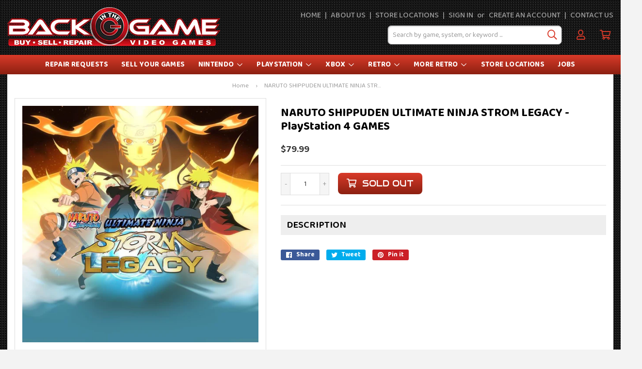

--- FILE ---
content_type: text/css
request_url: https://www.bitgvideogames.com/cdn/shop/t/3/assets/theme-ninjatemplates.scss.css?v=78553869494417219671605113191
body_size: 11517
content:
@charset "UTF-8";@import"https://fonts.googleapis.com/css?family=Audiowide:400&display=swap";@import"https://fonts.googleapis.com/css?family=Baloo+2:400,400i,500,600,700,700i&display=swap";@import"https://kit-pro.fontawesome.com/releases/latest/css/pro.min.css";@import"https://ninjashosting.com/installs/b/backinthegame/shop/theme-safe.scss";body{background:#1f1f1f url(../assets/wall-bg.png) center top repeat}body img{width:auto;height:auto;max-height:100%}body img,body nav,body table,body form,body textarea,body select,body fieldset,body input,body .input-group .input-group-field,body .header .cw *,body .footer .cw *{max-width:100%}body a,body button,body .btn,body button span,body .btn span,body .os-e.os-search-box-index,body textarea,body select,body fieldset,body .input-group .input-group-field,body input,body .flex-direction-nav *,body .flex-control-nav *,body .product-photo-container img,body .product-photo-thumbs .grid-item{transition:all .5s ease}.main-content .grid{margin-left:0}.main-content .grid .grid-item{padding-left:0}.main-content .section-header{margin-bottom:0}.main-content .custom-content,.main-content .custom__item{margin:0;padding:0}.main-content .custom-content .rte,.main-content .custom__item .rte{margin:0}.template-index .main-content hr{display:none}html,body,.header,.footer,.wrap,.row,.cw,.nav-bar{width:100%;max-width:100%;margin:0 auto;padding:0;position:relative;clear:both}.main-content,.footer .cw{overflow:hidden}.template-index .main-content.cw{overflow:visible}.cw{max-width:1440px}@media (min-width: 569px){.main-content,.tbox{min-height:500px}}@media (min-width: 1455px){.main-content{margin-top:0;margin-bottom:20px}}@media (min-width: 769px) and (max-width: 1454px){.cw{padding-left:15px;padding-right:15px}.cw.ns{padding-left:0;padding-right:0}.cw.main-content{margin-top:0;margin-bottom:15px}body{padding:0 15px}body .header-section,body .footer-section{margin:0 -15px}}@media (max-width: 768px){.cw{padding-left:10px;padding-right:10px}.cw.ns{padding-left:0;padding-right:0}.cw.main-content{margin-top:0;margin-bottom:10px}body{padding:0 10px}body .header-section,body .footer-section{margin:0 -10px}}.sa,.pbox,.tbox,body .main-content form{margin:0 auto}.sz,body .main-content p,body .main-content ul,body .main-content ol{margin:0}body .main-content ul,body .main-content ol{margin-left:20px}@media (min-width: 769px){.sa,.pbox,.tbox,.sz,body .main-content p,body .main-content ul,body .main-content ol,body .main-content form{margin-bottom:20px}.tbox,.inset{padding:20px}}@media (max-width: 768px){.sa,.pbox,.tbox,.sz,body .main-content p,body .main-content ul,body .main-content ol,body .main-content form{margin-bottom:15px}.tbox,.inset{padding:15px}}@media (max-width: 399px){.sa,.pbox,.tbox,.sz,body .main-content form{margin-bottom:10px}.tbox,.inset{padding:10px}}form:after,.tbox:after,.inset:after{content:"";width:100%;height:0;display:block;clear:both}.cw.tb-05,.rows.tb-05,.cols.tb-05{padding-top:5px;padding-bottom:5px}.cw.tb-10,.rows.tb-10,.cols.tb-10{padding-top:10px;padding-bottom:10px}.cw.tb-15,.rows.tb-15,.cols.tb-15{padding-top:15px;padding-bottom:15px}.cw.tb-20,.rows.tb-20,.cols.tb-20{padding-top:20px;padding-bottom:20px}.cw.lr-05,.rows.lr-05,.cols.lr-05{padding-left:5px;padding-right:5px}.cw.lr-10,.rows.lr-10,.cols.lr-10{padding-left:10px;padding-right:10px}.cw.lr-15,.rows.lr-15,.cols.lr-15{padding-left:15px;padding-right:15px}.cw.lr-20,.rows.lr-20,.cols.lr-20{padding-left:20px;padding-right:20px}@media (min-width: 769px){.cols.one-third{float:left;width:33.333%}.cols.two-thirds{float:left;width:66.667%}.cols.one-half{float:left;width:50%}.tbox .cols{border-left:1px solid #CAD1D8}.tbox .cols:first-child{border-left:none}}@media (max-width: 768px){.cols.one-third,.cols.two-thirds,.cols.one-half{width:100%;padding-bottom:20px}}.main-content.cw{background:#fff;border:0 none;padding:20px}@media (min-width: 769px) and (max-width: 1454px){.main-content.cw{padding:15px}}@media (max-width: 768px){.main-content.cw{padding:10px}}.tbox{background:#fff;border:0 none}.template-cart .cart-form,.template-blog .main-content .grid.grid-border,body[class*=template-customers] .main-content .grid,.shopify-challenge__container{background:#fff;border:0 none;min-height:500px;padding:20px}@media (min-width: 769px) and (max-width: 1454px){.template-cart .cart-form,body[class*=template-customers] .main-content .grid,.shopify-challenge__container{padding:15px}}@media (max-width: 768px){.template-cart .cart-form,body[class*=template-customers] .main-content .grid,.shopify-challenge__container{padding:10px}}.ha-flex{display:flex;flex-flow:row wrap}.ha-flex.ha-just{justify-content:space-between}.ha-flex.ha-even{justify-content:space-evenly}.ha-flex.ha-ca{justify-content:center}.ha-flex.ha-la{justify-content:flex-start}.ha-flex.ha-ra{justify-content:flex-end}.ha-la{text-align:left}.ha-ca{text-align:center}.ha-ra{text-align:right}.va-top{align-items:flex-start;vertical-align:top}.va-ctr{align-items:center;vertical-align:middle}.va-just{align-content:space-between;vertical-align:middle}.pbox{display:grid;gap:20px;justify-items:stretch;justify-content:stretch;text-align:center;align-items:start;max-width:100%}.pbox.bi{padding:20px}.pbox .item img{width:auto}@media (max-width: 960px){.pbox{gap:10px}.pbox.bi{padding:10px}}@media (min-width: 961px){.pbox.col1{grid-template-columns:repeat(1,1fr)}.pbox.col2{grid-template-columns:repeat(2,1fr)}.pbox.col3{grid-template-columns:repeat(3,1fr)}.pbox.col4{grid-template-columns:repeat(4,1fr)}.pbox.col6{grid-template-columns:repeat(6,1fr)}}@media (min-width: 561px) and (max-width: 960px){.pbox{grid-template-columns:repeat(2,1fr)}.pbox.col1,.pbox.col2{grid-template-columns:repeat(1,1fr)}.pbox.col6{grid-template-columns:repeat(3,1fr)}.pbox .item:last-child:nth-child(2n-1){grid-column:1/-1}.pbox .item:last-child:nth-child(2n-1) img,.pbox .item:last-child:nth-child(2n-1) .bann,.pbox .item:last-child:nth-child(2n-1) .info{max-width:50%}.pbox .item:last-child:nth-child(2n-1) .bann img{max-width:100%}}@media (max-width: 560px){.pbox{grid-template-columns:1fr}.pbox.col6{grid-template-columns:repeat(2,1fr)}}body,body .main-content{color:#333;font-size:14px;line-height:1.42857;font-family:"Baloo 2",sans-serif}body p,body a,body table,body th,body td,body ul,body ul li,body ol,body ol li,body li,body span,body nav,body h3,body h4,body h5,body label,body textarea,body select,body fieldset,body input,body .divider,body .main-content p,body .main-content a,body .main-content table,body .main-content th,body .main-content td,body .main-content ul,body .main-content ul li,body .main-content ol,body .main-content ol li,body .main-content li,body .main-content span,body .main-content nav,body .main-content h3,body .main-content h4,body .main-content h5,body .main-content label,body .main-content textarea,body .main-content select,body .main-content fieldset,body .main-content input,body .main-content .divider{color:#333;font-size:14px;line-height:1.42857;font-family:"Baloo 2",sans-serif}body h1,body .h1,body h2,body .h2,body .sidebar h3,body .sidebar h4,body button,body .btn,body input[type=submit],body .main-content h1,body .main-content .h1,body .main-content h2,body .main-content .h2,body .main-content .sidebar h3,body .main-content .sidebar h4,body .main-content button,body .main-content .btn,body .main-content input[type=submit]{font-family:Audiowide,sans-serif}body h1 span,body .h1 span,body h2 span,body .h2 span,body .sidebar h3 span,body .sidebar h4 span,body button span,body .btn span,body input[type=submit] span,body .main-content h1 span,body .main-content .h1 span,body .main-content h2 span,body .main-content .h2 span,body .main-content .sidebar h3 span,body .main-content .sidebar h4 span,body .main-content button span,body .main-content .btn span,body .main-content input[type=submit] span{font-family:inherit}body p,body a,body table,body td,body ul,body ul li,body ol,body ol li,body li,body span,body label,body textarea,body select,body fieldset,body input,body .main-content p,body .main-content a,body .main-content table,body .main-content td,body .main-content ul,body .main-content ul li,body .main-content ol,body .main-content ol li,body .main-content li,body .main-content span,body .main-content label,body .main-content textarea,body .main-content select,body .main-content fieldset,body .main-content input{font-weight:400}body h1,body h2,body .h1,body .h2,body h3,body .h3,body h4,body .h4,body h5,body .h5,body th,body .main-content h1,body .main-content h2,body .main-content .h1,body .main-content .h2,body .main-content h3,body .main-content .h3,body .main-content h4,body .main-content .h4,body .main-content h5,body .main-content .h5,body .main-content th{font-weight:700}body h1,body h2,body .h1,body .h2,body th,body .main-content h1,body .main-content h2,body .main-content .h1,body .main-content .h2,body .main-content th{color:#010101;font-weight:400}body h3,body .h3,body h4,body .h4,body h5,body .h5,body .main-content h3,body .main-content .h3,body .main-content h4,body .main-content .h4,body .main-content h5,body .main-content .h5{color:#d93a29}body a,body .main-content a{color:#010101;text-decoration:none}body a:hover,body .main-content a:hover{color:#d93a29}body .breadcrumb span,body .breadcrumb a,body .pagination-custom span,body .pagination-custom a,body .main-content .breadcrumb span,body .main-content .breadcrumb a,body .main-content .pagination-custom span,body .main-content .pagination-custom a{color:#999}body .breadcrumb .disabled span,body .pagination-custom .disabled span,body .main-content .breadcrumb .disabled span,body .main-content .pagination-custom .disabled span{color:#bbb}body .breadcrumb .active span,body .breadcrumb a:hover,body .pagination-custom .active span,body .pagination-custom a:hover,body .main-content .breadcrumb .active span,body .main-content .breadcrumb a:hover,body .main-content .pagination-custom .active span,body .main-content .pagination-custom a:hover{color:#d93a29}body .breadcrumb span,body .breadcrumb a,body .main-content .breadcrumb span,body .main-content .breadcrumb a{font-size:13px}body p li,body p li a,body p li span,body p span,body p .icon,body p strong,body p em,body p :before,body p :after,body a li,body a li a,body a li span,body a span,body a .icon,body a strong,body a em,body a :before,body a :after,body ul li,body ul li a,body ul li span,body ul span,body ul .icon,body ul strong,body ul em,body ul :before,body ul :after,body li li,body li li a,body li li span,body li span,body li .icon,body li strong,body li em,body li :before,body li :after,body th li,body th li a,body th li span,body th span,body th .icon,body th strong,body th em,body th :before,body th :after,body td li,body td li a,body td li span,body td span,body td .icon,body td strong,body td em,body td :before,body td :after,body nav li,body nav li a,body nav li span,body nav span,body nav .icon,body nav strong,body nav em,body nav :before,body nav :after,body select li,body select li a,body select li span,body select span,body select .icon,body select strong,body select em,body select :before,body select :after,body input li,body input li a,body input li span,body input span,body input .icon,body input strong,body input em,body input :before,body input :after,body button li,body button li a,body button li span,body button span,body button .icon,body button strong,body button em,body button :before,body button :after,body .btn li,body .btn li a,body .btn li span,body .btn span,body .btn .icon,body .btn strong,body .btn em,body .btn :before,body .btn :after,body .main-content p li,body .main-content p li a,body .main-content p li span,body .main-content p span,body .main-content p .icon,body .main-content p strong,body .main-content p em,body .main-content p :before,body .main-content p :after,body .main-content a li,body .main-content a li a,body .main-content a li span,body .main-content a span,body .main-content a .icon,body .main-content a strong,body .main-content a em,body .main-content a :before,body .main-content a :after,body .main-content ul li,body .main-content ul li a,body .main-content ul li span,body .main-content ul span,body .main-content ul .icon,body .main-content ul strong,body .main-content ul em,body .main-content ul :before,body .main-content ul :after,body .main-content li li,body .main-content li li a,body .main-content li li span,body .main-content li span,body .main-content li .icon,body .main-content li strong,body .main-content li em,body .main-content li :before,body .main-content li :after,body .main-content th li,body .main-content th li a,body .main-content th li span,body .main-content th span,body .main-content th .icon,body .main-content th strong,body .main-content th em,body .main-content th :before,body .main-content th :after,body .main-content td li,body .main-content td li a,body .main-content td li span,body .main-content td span,body .main-content td .icon,body .main-content td strong,body .main-content td em,body .main-content td :before,body .main-content td :after,body .main-content nav li,body .main-content nav li a,body .main-content nav li span,body .main-content nav span,body .main-content nav .icon,body .main-content nav strong,body .main-content nav em,body .main-content nav :before,body .main-content nav :after,body .main-content select li,body .main-content select li a,body .main-content select li span,body .main-content select span,body .main-content select .icon,body .main-content select strong,body .main-content select em,body .main-content select :before,body .main-content select :after,body .main-content input li,body .main-content input li a,body .main-content input li span,body .main-content input span,body .main-content input .icon,body .main-content input strong,body .main-content input em,body .main-content input :before,body .main-content input :after,body .main-content button li,body .main-content button li a,body .main-content button li span,body .main-content button span,body .main-content button .icon,body .main-content button strong,body .main-content button em,body .main-content button :before,body .main-content button :after,body .main-content .btn li,body .main-content .btn li a,body .main-content .btn li span,body .main-content .btn span,body .main-content .btn .icon,body .main-content .btn strong,body .main-content .btn em,body .main-content .btn :before,body .main-content .btn :after{color:inherit;font-size:inherit;line-height:inherit;font-weight:inherit;opacity:inherit}body p li:before,body p li:after,body p li:hover,body p li a:before,body p li a:after,body p li a:hover,body p li span:before,body p li span:after,body p li span:hover,body p span:before,body p span:after,body p span:hover,body p .icon:before,body p .icon:after,body p .icon:hover,body p strong:before,body p strong:after,body p strong:hover,body p em:before,body p em:after,body p em:hover,body p :before:before,body p :before:after,body p :before:hover,body p :after:before,body p :after:after,body p :after:hover,body a li:before,body a li:after,body a li:hover,body a li a:before,body a li a:after,body a li a:hover,body a li span:before,body a li span:after,body a li span:hover,body a span:before,body a span:after,body a span:hover,body a .icon:before,body a .icon:after,body a .icon:hover,body a strong:before,body a strong:after,body a strong:hover,body a em:before,body a em:after,body a em:hover,body a :before:before,body a :before:after,body a :before:hover,body a :after:before,body a :after:after,body a :after:hover,body ul li:before,body ul li:after,body ul li:hover,body ul li a:before,body ul li a:after,body ul li a:hover,body ul li span:before,body ul li span:after,body ul li span:hover,body ul span:before,body ul span:after,body ul span:hover,body ul .icon:before,body ul .icon:after,body ul .icon:hover,body ul strong:before,body ul strong:after,body ul strong:hover,body ul em:before,body ul em:after,body ul em:hover,body ul :before:before,body ul :before:after,body ul :before:hover,body ul :after:before,body ul :after:after,body ul :after:hover,body li li:before,body li li:after,body li li:hover,body li li a:before,body li li a:after,body li li a:hover,body li li span:before,body li li span:after,body li li span:hover,body li span:before,body li span:after,body li span:hover,body li .icon:before,body li .icon:after,body li .icon:hover,body li strong:before,body li strong:after,body li strong:hover,body li em:before,body li em:after,body li em:hover,body li :before:before,body li :before:after,body li :before:hover,body li :after:before,body li :after:after,body li :after:hover,body th li:before,body th li:after,body th li:hover,body th li a:before,body th li a:after,body th li a:hover,body th li span:before,body th li span:after,body th li span:hover,body th span:before,body th span:after,body th span:hover,body th .icon:before,body th .icon:after,body th .icon:hover,body th strong:before,body th strong:after,body th strong:hover,body th em:before,body th em:after,body th em:hover,body th :before:before,body th :before:after,body th :before:hover,body th :after:before,body th :after:after,body th :after:hover,body td li:before,body td li:after,body td li:hover,body td li a:before,body td li a:after,body td li a:hover,body td li span:before,body td li span:after,body td li span:hover,body td span:before,body td span:after,body td span:hover,body td .icon:before,body td .icon:after,body td .icon:hover,body td strong:before,body td strong:after,body td strong:hover,body td em:before,body td em:after,body td em:hover,body td :before:before,body td :before:after,body td :before:hover,body td :after:before,body td :after:after,body td :after:hover,body nav li:before,body nav li:after,body nav li:hover,body nav li a:before,body nav li a:after,body nav li a:hover,body nav li span:before,body nav li span:after,body nav li span:hover,body nav span:before,body nav span:after,body nav span:hover,body nav .icon:before,body nav .icon:after,body nav .icon:hover,body nav strong:before,body nav strong:after,body nav strong:hover,body nav em:before,body nav em:after,body nav em:hover,body nav :before:before,body nav :before:after,body nav :before:hover,body nav :after:before,body nav :after:after,body nav :after:hover,body select li:before,body select li:after,body select li:hover,body select li a:before,body select li a:after,body select li a:hover,body select li span:before,body select li span:after,body select li span:hover,body select span:before,body select span:after,body select span:hover,body select .icon:before,body select .icon:after,body select .icon:hover,body select strong:before,body select strong:after,body select strong:hover,body select em:before,body select em:after,body select em:hover,body select :before:before,body select :before:after,body select :before:hover,body select :after:before,body select :after:after,body select :after:hover,body input li:before,body input li:after,body input li:hover,body input li a:before,body input li a:after,body input li a:hover,body input li span:before,body input li span:after,body input li span:hover,body input span:before,body input span:after,body input span:hover,body input .icon:before,body input .icon:after,body input .icon:hover,body input strong:before,body input strong:after,body input strong:hover,body input em:before,body input em:after,body input em:hover,body input :before:before,body input :before:after,body input :before:hover,body input :after:before,body input :after:after,body input :after:hover,body button li:before,body button li:after,body button li:hover,body button li a:before,body button li a:after,body button li a:hover,body button li span:before,body button li span:after,body button li span:hover,body button span:before,body button span:after,body button span:hover,body button .icon:before,body button .icon:after,body button .icon:hover,body button strong:before,body button strong:after,body button strong:hover,body button em:before,body button em:after,body button em:hover,body button :before:before,body button :before:after,body button :before:hover,body button :after:before,body button :after:after,body button :after:hover,body .btn li:before,body .btn li:after,body .btn li:hover,body .btn li a:before,body .btn li a:after,body .btn li a:hover,body .btn li span:before,body .btn li span:after,body .btn li span:hover,body .btn span:before,body .btn span:after,body .btn span:hover,body .btn .icon:before,body .btn .icon:after,body .btn .icon:hover,body .btn strong:before,body .btn strong:after,body .btn strong:hover,body .btn em:before,body .btn em:after,body .btn em:hover,body .btn :before:before,body .btn :before:after,body .btn :before:hover,body .btn :after:before,body .btn :after:after,body .btn :after:hover,body .main-content p li:before,body .main-content p li:after,body .main-content p li:hover,body .main-content p li a:before,body .main-content p li a:after,body .main-content p li a:hover,body .main-content p li span:before,body .main-content p li span:after,body .main-content p li span:hover,body .main-content p span:before,body .main-content p span:after,body .main-content p span:hover,body .main-content p .icon:before,body .main-content p .icon:after,body .main-content p .icon:hover,body .main-content p strong:before,body .main-content p strong:after,body .main-content p strong:hover,body .main-content p em:before,body .main-content p em:after,body .main-content p em:hover,body .main-content p :before:before,body .main-content p :before:after,body .main-content p :before:hover,body .main-content p :after:before,body .main-content p :after:after,body .main-content p :after:hover,body .main-content a li:before,body .main-content a li:after,body .main-content a li:hover,body .main-content a li a:before,body .main-content a li a:after,body .main-content a li a:hover,body .main-content a li span:before,body .main-content a li span:after,body .main-content a li span:hover,body .main-content a span:before,body .main-content a span:after,body .main-content a span:hover,body .main-content a .icon:before,body .main-content a .icon:after,body .main-content a .icon:hover,body .main-content a strong:before,body .main-content a strong:after,body .main-content a strong:hover,body .main-content a em:before,body .main-content a em:after,body .main-content a em:hover,body .main-content a :before:before,body .main-content a :before:after,body .main-content a :before:hover,body .main-content a :after:before,body .main-content a :after:after,body .main-content a :after:hover,body .main-content ul li:before,body .main-content ul li:after,body .main-content ul li:hover,body .main-content ul li a:before,body .main-content ul li a:after,body .main-content ul li a:hover,body .main-content ul li span:before,body .main-content ul li span:after,body .main-content ul li span:hover,body .main-content ul span:before,body .main-content ul span:after,body .main-content ul span:hover,body .main-content ul .icon:before,body .main-content ul .icon:after,body .main-content ul .icon:hover,body .main-content ul strong:before,body .main-content ul strong:after,body .main-content ul strong:hover,body .main-content ul em:before,body .main-content ul em:after,body .main-content ul em:hover,body .main-content ul :before:before,body .main-content ul :before:after,body .main-content ul :before:hover,body .main-content ul :after:before,body .main-content ul :after:after,body .main-content ul :after:hover,body .main-content li li:before,body .main-content li li:after,body .main-content li li:hover,body .main-content li li a:before,body .main-content li li a:after,body .main-content li li a:hover,body .main-content li li span:before,body .main-content li li span:after,body .main-content li li span:hover,body .main-content li span:before,body .main-content li span:after,body .main-content li span:hover,body .main-content li .icon:before,body .main-content li .icon:after,body .main-content li .icon:hover,body .main-content li strong:before,body .main-content li strong:after,body .main-content li strong:hover,body .main-content li em:before,body .main-content li em:after,body .main-content li em:hover,body .main-content li :before:before,body .main-content li :before:after,body .main-content li :before:hover,body .main-content li :after:before,body .main-content li :after:after,body .main-content li :after:hover,body .main-content th li:before,body .main-content th li:after,body .main-content th li:hover,body .main-content th li a:before,body .main-content th li a:after,body .main-content th li a:hover,body .main-content th li span:before,body .main-content th li span:after,body .main-content th li span:hover,body .main-content th span:before,body .main-content th span:after,body .main-content th span:hover,body .main-content th .icon:before,body .main-content th .icon:after,body .main-content th .icon:hover,body .main-content th strong:before,body .main-content th strong:after,body .main-content th strong:hover,body .main-content th em:before,body .main-content th em:after,body .main-content th em:hover,body .main-content th :before:before,body .main-content th :before:after,body .main-content th :before:hover,body .main-content th :after:before,body .main-content th :after:after,body .main-content th :after:hover,body .main-content td li:before,body .main-content td li:after,body .main-content td li:hover,body .main-content td li a:before,body .main-content td li a:after,body .main-content td li a:hover,body .main-content td li span:before,body .main-content td li span:after,body .main-content td li span:hover,body .main-content td span:before,body .main-content td span:after,body .main-content td span:hover,body .main-content td .icon:before,body .main-content td .icon:after,body .main-content td .icon:hover,body .main-content td strong:before,body .main-content td strong:after,body .main-content td strong:hover,body .main-content td em:before,body .main-content td em:after,body .main-content td em:hover,body .main-content td :before:before,body .main-content td :before:after,body .main-content td :before:hover,body .main-content td :after:before,body .main-content td :after:after,body .main-content td :after:hover,body .main-content nav li:before,body .main-content nav li:after,body .main-content nav li:hover,body .main-content nav li a:before,body .main-content nav li a:after,body .main-content nav li a:hover,body .main-content nav li span:before,body .main-content nav li span:after,body .main-content nav li span:hover,body .main-content nav span:before,body .main-content nav span:after,body .main-content nav span:hover,body .main-content nav .icon:before,body .main-content nav .icon:after,body .main-content nav .icon:hover,body .main-content nav strong:before,body .main-content nav strong:after,body .main-content nav strong:hover,body .main-content nav em:before,body .main-content nav em:after,body .main-content nav em:hover,body .main-content nav :before:before,body .main-content nav :before:after,body .main-content nav :before:hover,body .main-content nav :after:before,body .main-content nav :after:after,body .main-content nav :after:hover,body .main-content select li:before,body .main-content select li:after,body .main-content select li:hover,body .main-content select li a:before,body .main-content select li a:after,body .main-content select li a:hover,body .main-content select li span:before,body .main-content select li span:after,body .main-content select li span:hover,body .main-content select span:before,body .main-content select span:after,body .main-content select span:hover,body .main-content select .icon:before,body .main-content select .icon:after,body .main-content select .icon:hover,body .main-content select strong:before,body .main-content select strong:after,body .main-content select strong:hover,body .main-content select em:before,body .main-content select em:after,body .main-content select em:hover,body .main-content select :before:before,body .main-content select :before:after,body .main-content select :before:hover,body .main-content select :after:before,body .main-content select :after:after,body .main-content select :after:hover,body .main-content input li:before,body .main-content input li:after,body .main-content input li:hover,body .main-content input li a:before,body .main-content input li a:after,body .main-content input li a:hover,body .main-content input li span:before,body .main-content input li span:after,body .main-content input li span:hover,body .main-content input span:before,body .main-content input span:after,body .main-content input span:hover,body .main-content input .icon:before,body .main-content input .icon:after,body .main-content input .icon:hover,body .main-content input strong:before,body .main-content input strong:after,body .main-content input strong:hover,body .main-content input em:before,body .main-content input em:after,body .main-content input em:hover,body .main-content input :before:before,body .main-content input :before:after,body .main-content input :before:hover,body .main-content input :after:before,body .main-content input :after:after,body .main-content input :after:hover,body .main-content button li:before,body .main-content button li:after,body .main-content button li:hover,body .main-content button li a:before,body .main-content button li a:after,body .main-content button li a:hover,body .main-content button li span:before,body .main-content button li span:after,body .main-content button li span:hover,body .main-content button span:before,body .main-content button span:after,body .main-content button span:hover,body .main-content button .icon:before,body .main-content button .icon:after,body .main-content button .icon:hover,body .main-content button strong:before,body .main-content button strong:after,body .main-content button strong:hover,body .main-content button em:before,body .main-content button em:after,body .main-content button em:hover,body .main-content button :before:before,body .main-content button :before:after,body .main-content button :before:hover,body .main-content button :after:before,body .main-content button :after:after,body .main-content button :after:hover,body .main-content .btn li:before,body .main-content .btn li:after,body .main-content .btn li:hover,body .main-content .btn li a:before,body .main-content .btn li a:after,body .main-content .btn li a:hover,body .main-content .btn li span:before,body .main-content .btn li span:after,body .main-content .btn li span:hover,body .main-content .btn span:before,body .main-content .btn span:after,body .main-content .btn span:hover,body .main-content .btn .icon:before,body .main-content .btn .icon:after,body .main-content .btn .icon:hover,body .main-content .btn strong:before,body .main-content .btn strong:after,body .main-content .btn strong:hover,body .main-content .btn em:before,body .main-content .btn em:after,body .main-content .btn em:hover,body .main-content .btn :before:before,body .main-content .btn :before:after,body .main-content .btn :before:hover,body .main-content .btn :after:before,body .main-content .btn :after:after,body .main-content .btn :after:hover{color:inherit;font-weight:inherit}body .os-index .os-message,body .main-content .os-index .os-message{color:#fff!important;background-color:#d93a29!important}body .main-content ul,body .main-content ol,body .main-content .main-content ul,body .main-content .main-content ol{margin-left:20px}body .main-content ul,body .main-content .main-content ul{list-style:disc outside}body .main-content li,body .main-content ul li,body .main-content ol li,body .main-content .main-content li,body .main-content .main-content ul li,body .main-content .main-content ol li{margin:0 0 8px}body .main-content li:last-child,body .main-content ul li:last-child,body .main-content ol li:last-child,body .main-content .main-content li:last-child,body .main-content .main-content ul li:last-child,body .main-content .main-content ol li:last-child{margin-bottom:0}body .main-content .flexslider ul,body .main-content .flexslider ol,body .main-content ul.product-photo-thumbs,body .main-content .pagination-custom,body .main-content .main-content .flexslider ul,body .main-content .main-content .flexslider ol,body .main-content .main-content ul.product-photo-thumbs,body .main-content .main-content .pagination-custom{list-style:none;margin:0 auto}body .main-content .flexslider ul li,body .main-content .flexslider ol li,body .main-content ul.product-photo-thumbs li,body .main-content .pagination-custom li,body .main-content .main-content .flexslider ul li,body .main-content .main-content .flexslider ol li,body .main-content .main-content ul.product-photo-thumbs li,body .main-content .main-content .pagination-custom li{margin:0}body .main-content .flexslider ul,body .main-content .flexslider ol,body .main-content ul.product-photo-thumbs,body .main-content .main-content .flexslider ul,body .main-content .main-content .flexslider ol,body .main-content .main-content ul.product-photo-thumbs{line-height:1}body .main-content .tbox p,body .main-content .tbox ul,body .main-content .tbox ol,body .main-content .tbox li,body .main-content .tbox ul li,body .main-content .tbox ol li,body .main-content .tbox h3,body .main-content .tbox h4,body .main-content .tbox h5,body .main-content .template-product .rte p,body .main-content .template-product .rte ul,body .main-content .template-product .rte ol,body .main-content .template-product .rte li,body .main-content .template-product .rte ul li,body .main-content .template-product .rte ol li,body .main-content .template-product .rte h3,body .main-content .template-product .rte h4,body .main-content .template-product .rte h5,body .main-content .main-content .tbox p,body .main-content .main-content .tbox ul,body .main-content .main-content .tbox ol,body .main-content .main-content .tbox li,body .main-content .main-content .tbox ul li,body .main-content .main-content .tbox ol li,body .main-content .main-content .tbox h3,body .main-content .main-content .tbox h4,body .main-content .main-content .tbox h5,body .main-content .main-content .template-product .rte p,body .main-content .main-content .template-product .rte ul,body .main-content .main-content .template-product .rte ol,body .main-content .main-content .template-product .rte li,body .main-content .main-content .template-product .rte ul li,body .main-content .main-content .template-product .rte ol li,body .main-content .main-content .template-product .rte h3,body .main-content .main-content .template-product .rte h4,body .main-content .main-content .template-product .rte h5{text-align:left}body .main-content .tbox h5,body .main-content .template-product .rte h5,body .main-content .main-content .tbox h5,body .main-content .main-content .template-product .rte h5{margin:0 0 8px;padding:8px 0 0}body .main-content .tbox a,body .main-content .template-product .rte a,body .main-content .main-content .tbox a,body .main-content .main-content .template-product .rte a{text-decoration:underline}body .header ul,body .header ol,body .footer ul,body .footer ol,body .main-content .header ul,body .main-content .header ol,body .main-content .footer ul,body .main-content .footer ol{list-style:none;margin:0}body .header ul li,body .header ol li,body .footer ul li,body .footer ol li,body .main-content .header ul li,body .main-content .header ol li,body .main-content .footer ul li,body .main-content .footer ol li{margin:0;padding:0}body .header .hnav,body .footer .hnav,body .main-content .header .hnav,body .main-content .footer .hnav{display:flex;flex-flow:row wrap;justify-content:inherit;text-align:inherit;align-items:center;vertical-align:middle}body .header .hnav li,body .footer .hnav li,body .main-content .header .hnav li,body .main-content .footer .hnav li{display:flex;align-items:center;vertical-align:middle}body .header .hnav.bttn li,body .footer .hnav.bttn li,body .main-content .header .hnav.bttn li,body .main-content .footer .hnav.bttn li{justify-content:center}body .header .hnav.bttn li a,body .header .hnav.bttn li a:before,body .footer .hnav.bttn li a,body .footer .hnav.bttn li a:before,body .main-content .header .hnav.bttn li a,body .main-content .header .hnav.bttn li a:before,body .main-content .footer .hnav.bttn li a,body .main-content .footer .hnav.bttn li a:before{display:flex}.section-header .h1,.template-search h1,.template-page h1,.template-cart h1,.ajaxifyCart--content h1,.template-product h2,.template-blog h1,body[class*=template-customers] h1{color:#010101;font-size:24px;line-height:30px;font-weight:400;letter-spacing:.025em;text-transform:uppercase;background:#fff url(../assets/title-decor.png) center bottom no-repeat;border:none;text-align:center;display:block;margin:0 auto 15px;padding:10px}.sidebar h2,.sidebar .h2,.sidebar h3,.sidebar .h3,.sidebar h4,.sidebar .h4{color:#010101;font-size:20px;line-height:30px;font-weight:700;letter-spacing:.025em;text-transform:uppercase;background:#eee;border:1px solid #DDD;text-align:left;display:block;margin:0 auto 15px;padding:10px}body .main-content h5{font-size:16px}@media (min-width: 769px){.template-collection .section-header{margin:0 0 15px}.template-collection .section-header h1{text-align:left;margin:0;border-right:none;background:#eee}.template-collection .section-header h1:before{display:none}.template-collection .section-header .section-header--right{background:#eee;border:0 none;border-left:none;padding:5px 7px}.template-collection .section-header .section-header--right .form-horizontal label{color:#999}}@media (max-width: 768px){.template-collection .section-header .section-header--right{background:#f5f5f5;margin:0 auto 15px;padding:5px 7px}}div[data-section-type=collection-row-section] .section-header--right{display:none!important}.template-product h1{text-align:left;background:none;border:none}.template-product h1:before,.template-product h1:after{display:none}.template-search h1{font-size:20px;line-height:30px;letter-spacing:0}.template-page .section-header,.template-page h1,.template-search .section-header,.template-search h1,.template-blog .section-header,.template-blog h1,body[class*=template-customers] .section-header,body[class*=template-customers] h1{margin-bottom:10px}.template-page .section-header h1,.template-search .section-header h1,.template-blog .section-header h1,body[class*=template-customers] .section-header h1{margin-bottom:0}@media (max-width: 899px){.section-header .h1,.template-cart h1,.template-page h1,.template-product h2,.ajaxifyCart--content h1,body[class*=template-customers] h1{font-size:22px;line-height:26px}.template-search h1{font-size:18px;line-height:26px}}@media screen and (max-width: 768px){.section-header .h1,.template-search h1,.template-cart h1 .ajaxifyCart--content h1,.template-page h1,.template-product h2,body[class*=template-customers] h1,.template-blog h1{font-size:20px;line-height:26px;letter-spacing:0;margin-bottom:15px}.template-search h1{font-size:18px}.template-page .section-header,.template-page h1,.template-search .section-header,.template-search h1,.template-blog .section-header,.template-blog h1,body[class*=template-customers] .section-header,body[class*=template-customers] h1{margin-bottom:10px}.template-page .section-header h1,.template-search .section-header h1,.template-blog .section-header h1,body[class*=template-customers] .section-header h1{margin-bottom:0}}@media (max-width: 699px){.section-header .h1:before,.template-search h1:before,.template-cart h1:before,.ajaxifyCart--content h1:before,.template-page h1:before,.template-product h2:before,body[class*=template-customers] h1:before{content:url(../assets/bullet-lev1.png);padding-right:7px}.section-header .h1:after,.template-search h1:after,.template-cart h1:after,.ajaxifyCart--content h1:after,.template-page h1:after,.template-product h2:after,body[class*=template-customers] h1:after{content:url(../assets/bullet-lev1.png);padding-left:7px}}body button,body .btn,body input[type=submit],body .main-content button,body .main-content .btn,body .main-content input[type=submit]{font-size:18px;line-height:1.3;font-weight:400;text-transform:uppercase;padding:8px 18px}body .btn--small,body .main-content .btn--small{font-size:16px;padding:6px 12px}body button,body .btn,body .btn-primary,body input[type=submit],body .btn--add-to-cart.btn--secondary-accent,body .main-content button,body .main-content .btn,body .main-content .btn-primary,body .main-content input[type=submit],body .main-content .btn--add-to-cart.btn--secondary-accent{color:#fff;background:#d93a29;background:linear-gradient(to bottom,#d93a29,#8c2011);border:1px solid #8C2011;border-width:0}body button:hover,body .btn:hover,body .btn-primary:hover,body input[type=submit]:hover,body .btn--add-to-cart.btn--secondary-accent:hover,body .main-content button:hover,body .main-content .btn:hover,body .main-content .btn-primary:hover,body .main-content input[type=submit]:hover,body .main-content .btn--add-to-cart.btn--secondary-accent:hover{color:#fff;background:#828386;background:linear-gradient(to bottom,#828386,#1f1f1f);border-color:#1f1f1f}body .btn-secondary,body input.btn-secondary,body .btn--secondary-accent,body .main-content .btn-secondary,body .main-content input.btn-secondary,body .main-content .btn--secondary-accent{color:#fff;background:#919398;background:linear-gradient(to bottom,#919398,#58595b);border:1px solid #58595B;border-width:0}body .btn-secondary:hover,body input.btn-secondary:hover,body .btn--secondary-accent:hover,body .main-content .btn-secondary:hover,body .main-content input.btn-secondary:hover,body .main-content .btn--secondary-accent:hover{color:#fff;background:#828386;background:linear-gradient(to bottom,#828386,#1f1f1f);border-color:#1f1f1f}body .btn-third,body .main-content .btn-third{color:#fff;background:#828386;background:linear-gradient(to bottom,#828386,#1f1f1f);border:1px solid #1F1F1F;border-width:0}body .btn-third:hover,body .main-content .btn-third:hover{color:#fff;background:#919398;background:linear-gradient(to bottom,#919398,#58595b);border-color:#58595b}body .social-sharing a,body .main-content .social-sharing a{color:#fff;font-size:13px;font-weight:700;height:22px;line-height:22px}body .btn .icon-cart:before,body .main-content .btn .icon-cart:before{content:"\f07a";font-family:"Font Awesome 5 Pro";font-weight:400;top:0}body .shopify-payment-button .shopify-payment-button__button--unbranded,body .main-content .shopify-payment-button .shopify-payment-button__button--unbranded{color:#fff;background:#d93a29;border:1px solid #999;border-width:0}body .shopify-payment-button .shopify-payment-button__button--unbranded:hover,body .main-content .shopify-payment-button .shopify-payment-button__button--unbranded:hover{color:#fff;background-color:#333!important;border-color:#333}body .shopify-payment-button .shopify-payment-button__more-options,body .main-content .shopify-payment-button .shopify-payment-button__more-options{color:#999;background-color:transparent;border:0 none;text-decoration:underline!important;font-size:17px;line-height:1.25;text-transform:uppercase;outline:0;padding:4px}body .shopify-payment-button .shopify-payment-button__more-options:hover,body .main-content .shopify-payment-button .shopify-payment-button__more-options:hover{color:#d93a29}body button.search-bar--submit,body #mobileNavBar button.menu-toggle,body #moreMenu button,body .main-content button.search-bar--submit,body .main-content #mobileNavBar button.menu-toggle,body .main-content #moreMenu button{border:none;border-width:0;outline:0}body .nav-bar button,body #mobileNavBar button,body .main-content .nav-bar button,body .main-content #mobileNavBar button,body .nav-bar button:hover,body #mobileNavBar button:hover,body .main-content .nav-bar button:hover,body .main-content #mobileNavBar button:hover{background:none}body .btn[disabled],body .btn.btn--secondary-accent[disabled],body .btn--secondary-accent[disabled].btn-secondary,body input.btn--secondary-accent[disabled][type=submit],body .btn--secondary-accent[disabled].header-cart-btn,body .shopify-payment-button .btn--secondary-accent[disabled].shopify-payment-button__button--unbranded,body .shopify-payment-button .btn--secondary-accent.disabled.shopify-payment-button__button--unbranded,body .btn.btn--secondary-accent.disabled,body .btn--secondary-accent.disabled.btn-secondary,body input.btn--secondary-accent.disabled[type=submit],body .btn--secondary-accent.disabled.header-cart-btn,body .main-content .btn[disabled],body .main-content .btn.btn--secondary-accent[disabled],body .main-content .btn--secondary-accent[disabled].btn-secondary,body .main-content input.btn--secondary-accent[disabled][type=submit],body .main-content .btn--secondary-accent[disabled].header-cart-btn,body .main-content .shopify-payment-button .btn--secondary-accent[disabled].shopify-payment-button__button--unbranded,body .main-content .shopify-payment-button .btn--secondary-accent.disabled.shopify-payment-button__button--unbranded,body .main-content .btn.btn--secondary-accent.disabled,body .main-content .btn--secondary-accent.disabled.btn-secondary,body .main-content input.btn--secondary-accent.disabled[type=submit],body .main-content .btn--secondary-accent.disabled.header-cart-btn{color:#fff;background-color:#666;border-color:#666}body button.shopify-payment-button__button--hidden,body .main-content button.shopify-payment-button__button--hidden{display:none!important}label,legend{color:#333;margin-bottom:6px}textarea{min-height:100px}textarea,select,fieldset,.input-group .input-group-field,input,input[type=text],input[type=file],input[type=number],input[type=email],input[type=tel],input[type=password],input[type=search],.search-bar input[type=text],.search-bar input[type=search]{color:#999;font-size:14px;line-height:1.42857;font-weight:400;font-family:"Baloo 2",sans-serif;background-color:#f5f5f5;border:1px solid #DDD;outline:none;margin:0 0 20px;padding:9px 10px}textarea::placeholder,select::placeholder,fieldset::placeholder,.input-group .input-group-field::placeholder,input::placeholder,input[type=text]::placeholder,input[type=file]::placeholder,input[type=number]::placeholder,input[type=email]::placeholder,input[type=tel]::placeholder,input[type=password]::placeholder,input[type=search]::placeholder,.search-bar input[type=text]::placeholder,.search-bar input[type=search]::placeholder{color:#999;opacity:1}textarea:active,textarea:focus,select:active,select:focus,fieldset:active,fieldset:focus,.input-group .input-group-field:active,.input-group .input-group-field:focus,input:active,input:focus,input[type=text]:active,input[type=text]:focus,input[type=file]:active,input[type=file]:focus,input[type=number]:active,input[type=number]:focus,input[type=email]:active,input[type=email]:focus,input[type=tel]:active,input[type=tel]:focus,input[type=password]:active,input[type=password]:focus,input[type=search]:active,input[type=search]:focus,.search-bar input[type=text]:active,.search-bar input[type=text]:focus,.search-bar input[type=search]:active,.search-bar input[type=search]:focus{color:#333;background-color:#fff;border-color:#999;box-shadow:inset 1px 1px 3px #ddd}.search-bar{width:100%;margin:0}.search-bar input[type=text],.search-bar input[type=search]{margin:0}input[type=checkbox]{color:#010101;border:1px solid #DDD;background-color:#f5f5f5;width:18px;height:18px;margin:0 8px 0 0;padding:0 9px;-moz-appearance:none;-webkit-appearance:none;-o-appearance:none}input[type=checkbox]:active,input[type=checkbox]:focus{color:inherit;background-color:#fff;border-color:#999;box-shadow:inset 1px 1px 3px #ddd}input[type=checkbox]:checked{color:inherit;background-color:inherit;border-color:inherit;box-shadow:inset 1px 1px 3px #ccc}input[type=checkbox]:checked:after{content:"\2714";position:absolute;top:0;left:3px}body .js-qty input[type=text],body .ajaxifyCart--qty input[type=text],body .main-content .js-qty input[type=text],body .main-content .ajaxifyCart--qty input[type=text],.ajaxifyCart--content .js-qty input[type=text],.ajaxifyCart--content .ajaxifyCart--qty input[type=text]{color:#333;background:#fff;border:1px solid #DDD;border-color:#ddd;border-width:1px;padding:5px 25px;min-height:0}body .js-qty .js--qty-adjuster.js--add,body .js-qty .js--qty-adjuster.js--minus,body .js-qty .js--qty-adjuster.ajaxifyCart--add,body .js-qty .js--qty-adjuster.ajaxifyCart--minus,body .js-qty .ajaxifyCart--qty-adjuster.js--add,body .js-qty .ajaxifyCart--qty-adjuster.js--minus,body .js-qty .ajaxifyCart--qty-adjuster.ajaxifyCart--add,body .js-qty .ajaxifyCart--qty-adjuster.ajaxifyCart--minus,body .ajaxifyCart--qty .js--qty-adjuster.js--add,body .ajaxifyCart--qty .js--qty-adjuster.js--minus,body .ajaxifyCart--qty .js--qty-adjuster.ajaxifyCart--add,body .ajaxifyCart--qty .js--qty-adjuster.ajaxifyCart--minus,body .ajaxifyCart--qty .ajaxifyCart--qty-adjuster.js--add,body .ajaxifyCart--qty .ajaxifyCart--qty-adjuster.js--minus,body .ajaxifyCart--qty .ajaxifyCart--qty-adjuster.ajaxifyCart--add,body .ajaxifyCart--qty .ajaxifyCart--qty-adjuster.ajaxifyCart--minus,body .main-content .js-qty .js--qty-adjuster.js--add,body .main-content .js-qty .js--qty-adjuster.js--minus,body .main-content .js-qty .js--qty-adjuster.ajaxifyCart--add,body .main-content .js-qty .js--qty-adjuster.ajaxifyCart--minus,body .main-content .js-qty .ajaxifyCart--qty-adjuster.js--add,body .main-content .js-qty .ajaxifyCart--qty-adjuster.js--minus,body .main-content .js-qty .ajaxifyCart--qty-adjuster.ajaxifyCart--add,body .main-content .js-qty .ajaxifyCart--qty-adjuster.ajaxifyCart--minus,body .main-content .ajaxifyCart--qty .js--qty-adjuster.js--add,body .main-content .ajaxifyCart--qty .js--qty-adjuster.js--minus,body .main-content .ajaxifyCart--qty .js--qty-adjuster.ajaxifyCart--add,body .main-content .ajaxifyCart--qty .js--qty-adjuster.ajaxifyCart--minus,body .main-content .ajaxifyCart--qty .ajaxifyCart--qty-adjuster.js--add,body .main-content .ajaxifyCart--qty .ajaxifyCart--qty-adjuster.js--minus,body .main-content .ajaxifyCart--qty .ajaxifyCart--qty-adjuster.ajaxifyCart--add,body .main-content .ajaxifyCart--qty .ajaxifyCart--qty-adjuster.ajaxifyCart--minus,.ajaxifyCart--content .js-qty .js--qty-adjuster.js--add,.ajaxifyCart--content .js-qty .js--qty-adjuster.js--minus,.ajaxifyCart--content .js-qty .js--qty-adjuster.ajaxifyCart--add,.ajaxifyCart--content .js-qty .js--qty-adjuster.ajaxifyCart--minus,.ajaxifyCart--content .js-qty .ajaxifyCart--qty-adjuster.js--add,.ajaxifyCart--content .js-qty .ajaxifyCart--qty-adjuster.js--minus,.ajaxifyCart--content .js-qty .ajaxifyCart--qty-adjuster.ajaxifyCart--add,.ajaxifyCart--content .js-qty .ajaxifyCart--qty-adjuster.ajaxifyCart--minus,.ajaxifyCart--content .ajaxifyCart--qty .js--qty-adjuster.js--add,.ajaxifyCart--content .ajaxifyCart--qty .js--qty-adjuster.js--minus,.ajaxifyCart--content .ajaxifyCart--qty .js--qty-adjuster.ajaxifyCart--add,.ajaxifyCart--content .ajaxifyCart--qty .js--qty-adjuster.ajaxifyCart--minus,.ajaxifyCart--content .ajaxifyCart--qty .ajaxifyCart--qty-adjuster.js--add,.ajaxifyCart--content .ajaxifyCart--qty .ajaxifyCart--qty-adjuster.js--minus,.ajaxifyCart--content .ajaxifyCart--qty .ajaxifyCart--qty-adjuster.ajaxifyCart--add,.ajaxifyCart--content .ajaxifyCart--qty .ajaxifyCart--qty-adjuster.ajaxifyCart--minus{color:#999;background-color:#fff;border:1px solid #DDD;border-color:#ddd;border-width:1px;padding:5px 0}body .js-qty .js--qty-adjuster.js--add:hover,body .js-qty .js--qty-adjuster.js--minus:hover,body .js-qty .js--qty-adjuster.ajaxifyCart--add:hover,body .js-qty .js--qty-adjuster.ajaxifyCart--minus:hover,body .js-qty .ajaxifyCart--qty-adjuster.js--add:hover,body .js-qty .ajaxifyCart--qty-adjuster.js--minus:hover,body .js-qty .ajaxifyCart--qty-adjuster.ajaxifyCart--add:hover,body .js-qty .ajaxifyCart--qty-adjuster.ajaxifyCart--minus:hover,body .ajaxifyCart--qty .js--qty-adjuster.js--add:hover,body .ajaxifyCart--qty .js--qty-adjuster.js--minus:hover,body .ajaxifyCart--qty .js--qty-adjuster.ajaxifyCart--add:hover,body .ajaxifyCart--qty .js--qty-adjuster.ajaxifyCart--minus:hover,body .ajaxifyCart--qty .ajaxifyCart--qty-adjuster.js--add:hover,body .ajaxifyCart--qty .ajaxifyCart--qty-adjuster.js--minus:hover,body .ajaxifyCart--qty .ajaxifyCart--qty-adjuster.ajaxifyCart--add:hover,body .ajaxifyCart--qty .ajaxifyCart--qty-adjuster.ajaxifyCart--minus:hover,body .main-content .js-qty .js--qty-adjuster.js--add:hover,body .main-content .js-qty .js--qty-adjuster.js--minus:hover,body .main-content .js-qty .js--qty-adjuster.ajaxifyCart--add:hover,body .main-content .js-qty .js--qty-adjuster.ajaxifyCart--minus:hover,body .main-content .js-qty .ajaxifyCart--qty-adjuster.js--add:hover,body .main-content .js-qty .ajaxifyCart--qty-adjuster.js--minus:hover,body .main-content .js-qty .ajaxifyCart--qty-adjuster.ajaxifyCart--add:hover,body .main-content .js-qty .ajaxifyCart--qty-adjuster.ajaxifyCart--minus:hover,body .main-content .ajaxifyCart--qty .js--qty-adjuster.js--add:hover,body .main-content .ajaxifyCart--qty .js--qty-adjuster.js--minus:hover,body .main-content .ajaxifyCart--qty .js--qty-adjuster.ajaxifyCart--add:hover,body .main-content .ajaxifyCart--qty .js--qty-adjuster.ajaxifyCart--minus:hover,body .main-content .ajaxifyCart--qty .ajaxifyCart--qty-adjuster.js--add:hover,body .main-content .ajaxifyCart--qty .ajaxifyCart--qty-adjuster.js--minus:hover,body .main-content .ajaxifyCart--qty .ajaxifyCart--qty-adjuster.ajaxifyCart--add:hover,body .main-content .ajaxifyCart--qty .ajaxifyCart--qty-adjuster.ajaxifyCart--minus:hover,.ajaxifyCart--content .js-qty .js--qty-adjuster.js--add:hover,.ajaxifyCart--content .js-qty .js--qty-adjuster.js--minus:hover,.ajaxifyCart--content .js-qty .js--qty-adjuster.ajaxifyCart--add:hover,.ajaxifyCart--content .js-qty .js--qty-adjuster.ajaxifyCart--minus:hover,.ajaxifyCart--content .js-qty .ajaxifyCart--qty-adjuster.js--add:hover,.ajaxifyCart--content .js-qty .ajaxifyCart--qty-adjuster.js--minus:hover,.ajaxifyCart--content .js-qty .ajaxifyCart--qty-adjuster.ajaxifyCart--add:hover,.ajaxifyCart--content .js-qty .ajaxifyCart--qty-adjuster.ajaxifyCart--minus:hover,.ajaxifyCart--content .ajaxifyCart--qty .js--qty-adjuster.js--add:hover,.ajaxifyCart--content .ajaxifyCart--qty .js--qty-adjuster.js--minus:hover,.ajaxifyCart--content .ajaxifyCart--qty .js--qty-adjuster.ajaxifyCart--add:hover,.ajaxifyCart--content .ajaxifyCart--qty .js--qty-adjuster.ajaxifyCart--minus:hover,.ajaxifyCart--content .ajaxifyCart--qty .ajaxifyCart--qty-adjuster.js--add:hover,.ajaxifyCart--content .ajaxifyCart--qty .ajaxifyCart--qty-adjuster.js--minus:hover,.ajaxifyCart--content .ajaxifyCart--qty .ajaxifyCart--qty-adjuster.ajaxifyCart--add:hover,.ajaxifyCart--content .ajaxifyCart--qty .ajaxifyCart--qty-adjuster.ajaxifyCart--minus:hover{color:#333;background-color:#f5f5f5}hr,.cart-row{border-color:#ddd}.template-index .section-header .h1,.template-product h2.h1,.template-page h1,.template-page h2,.template-blog h1,.template-blog h2,.template-collection .section-header,.template-collection .section-header h1,.sidebar h2,.sidebar h3,.sidebar .h2,.sidebar .h3{border-radius:0}.btn,.btn-secondary,input.btn-secondary,button,input[type=submit],.shopify-payment-button .shopify-payment-button__button--branded,.shopify-payment-button .shopify-payment-button__button--unbranded{border-radius:8px}.nav-bar button,#mobileNavBar button{border-radius:0}textarea,select,fieldset,.input-group .input-group-field,input{border-radius:8px}.js--qty-adjuster.js--add,.ajaxifyCart--add,.js--qty-adjuster.js--minus,.ajaxifyCart--minus{border-radius:0}.grid-item a.product-grid-item{border-radius:0;overflow:hidden}input[type=checkbox],.social-sharing a{border-radius:3px}.pagination-custom li:first-child span,.pagination-custom li:first-child a{border-radius:3px 0 0 3px}.pagination-custom li:last-child span,.pagination-custom li:last-child a{border-radius:0 3px 3px 0}.header .search-bar input[type=search],.header .hnav.bttn li a,.site-footer form.contact-form input[type=email],.site-footer .footer-news .input-group-btn .btn-secondary{border-radius:8px}.header,.header .head-02{background:transparent}.header .head-02 .cw{padding-top:10px;padding-bottom:10px}.header .head-02 .cw .logo{width:439px;line-height:1}.header .head-02 .cw .rows{justify-content:inherit;text-align:inherit;width:100%}@media (min-width: 1200px){.header .head-02 .cw{justify-content:space-between}.header .head-02 .cw .col1{justify-content:flex-start;text-align:left;flex:0}.header .head-02 .cw .col1 .logo{padding:5px 0}.header .head-02 .cw .col3{justify-content:flex-end;text-align:right;flex:1}}@media (max-width: 1199px){.header .head-02 .cw{justify-content:center;text-align:center}.header .head-02 .cw .cols{width:100%;justify-content:inherit;text-align:inherit}.header .head-02 .cw .col3{margin-top:10px;padding-top:10px;border-top:1px solid #444}}@media (max-width: 768px){.header .head-02 .cw .col1 .logo{width:300px}.header .head-02 .cw .col3{display:none}}.header .hnav.supp{padding:5px 0}.header .hnav.supp li,.header .hnav.supp li a{color:#999;font-size:16px;line-height:20px;font-weight:500;text-transform:uppercase}.header .hnav.supp li a:hover{color:#fff}.header .hnav.supp li span.or{text-transform:none;padding:0 8px}.header .hnav.supp li:after{color:#999;content:"|";padding:0 8px}.header .hnav.supp li:last-child:after{display:none}.header .hnav.bttn{padding:5px 0 5px 25px}.header .hnav.bttn li{padding:0 10px;position:relative}.header .hnav.bttn li:first-child{padding-left:0}.header .hnav.bttn li:last-child{padding-right:0}.header .hnav.bttn li a{color:#d93a29;font-weight:400;font-size:0;line-height:22px;text-transform:uppercase}.header .hnav.bttn li a:hover{color:#fff}.header .hnav.bttn li a:before{color:inherit;font-family:"Font Awesome 5 Pro";font-weight:400;font-size:20px;padding:5px}.header .hnav.bttn li.acct a:before{content:"\f007"}.header .hnav.bttn li.crrt a:before{content:"\f07a"}.header .srch{padding:5px 0}.header .srch .search-bar{width:360px}.search-bar input[type=search]{background-color:#fff;border:1px solid #58595B;box-shadow:inset 1px 1px 3px #bbb;height:40px;padding:10px 40px 10px 10px}.search-bar input[type=submit],.search-bar .search-bar--submit{width:40px;height:40px;line-height:40px;top:0;padding:0}.search-bar input[type=submit] .icon,.search-bar input[type=submit] .icon:before,.search-bar input[type=submit] .fallback-text,.search-bar .search-bar--submit .icon,.search-bar .search-bar--submit .icon:before,.search-bar .search-bar--submit .fallback-text{color:#d93a29;text-align:center}.search-bar input[type=submit] .icon-search:before,.search-bar .search-bar--submit .icon-search:before{content:"\f002";font-family:"Font Awesome 5 Pro";font-size:20px;font-weight:400}@media (min-width: 769px){.nav-bar{background:transparent}.nav-bar .cw{background:#d93a29;background:linear-gradient(to bottom,#d93a29,#8c2011)}.nav-bar .site-nav{margin:0 auto;text-align:center}}.nav-bar a,.nav-bar button,#mobileNavBar a,#mobileNavBar button{color:#fff;font-size:16px;line-height:20px;font-weight:700;font-family:"Baloo 2",sans-serif;letter-spacing:.025em;text-transform:uppercase;padding:10px 20px}.nav-bar a:hover,.nav-bar button:hover,#mobileNavBar a:hover,#mobileNavBar button:hover{color:#010101}.nav-bar a .icon,.nav-bar button .icon,#mobileNavBar a .icon,#mobileNavBar button .icon{display:inline-block;line-height:.9;top:2px;padding-left:1px}.nav-bar .site-nav--dropdown,#mobileNavBar .site-nav--dropdown{margin-top:0;padding:6px;width:auto;min-width:100%}.nav-bar .site-nav--dropdown,.nav-bar .site-nav--dropdown-grandchild,#mobileNavBar .site-nav--dropdown,#mobileNavBar .site-nav--dropdown-grandchild{background:#d93a29;border-color:#010101;border-width:0 1px 1px}.nav-bar .site-nav--dropdown a,.nav-bar .site-nav--dropdown-grandchild a,#mobileNavBar .site-nav--dropdown a,#mobileNavBar .site-nav--dropdown-grandchild a{color:#fff;font-size:15px;font-weight:500;text-transform:none;text-align:left;padding:4px 15px}.nav-bar .site-nav--dropdown a:hover,.nav-bar .site-nav--dropdown-grandchild a:hover,#mobileNavBar .site-nav--dropdown a:hover,#mobileNavBar .site-nav--dropdown-grandchild a:hover{color:#010101}@media (max-width: 1320px){.nav-bar a,.nav-bar button{font-size:15px;padding-left:12px;padding-right:12px}}@media (max-width: 1100px){.nav-bar a,.nav-bar button{font-size:14px;padding-left:8px;padding-right:8px;letter-spacing:0}}@media (max-width: 768px){.nav-bar{background:#d93a29;display:none}.show-nav .nav-bar{display:block;position:absolute}#mobileNavBar{background:#d93a29;background:linear-gradient(to bottom,#d93a29,#8c2011)}#mobileNavBar a,#mobileNavBar button{padding-left:0;padding-right:0}}@media (min-width: 481px) and (max-width: 768px){#mobileNavBar{height:40px}.show-nav .nav-bar{top:40px}}@media (max-width: 480px){#mobileNavBar{height:40px}.show-nav .nav-bar{top:40px}body{padding-top:40px}}@media (max-width: 768px){.nav-bar .search-bar{margin:0;padding:10px 15px}.nav-bar .search-bar .search-bar--submit{top:10px;right:15px;line-height:1}.mobile-nav li{border-width:0}.mobile-nav li a{font-size:15px;line-height:20px;font-weight:700;padding:6px 15px}.mobile-nav li.mobile-nav--has-dropdown.nav-active{background-color:#d93a29}.mobile-nav li.mobile-nav--has-dropdown.nav-active .mobile-nav--dropdown{background-color:#d93a29;border:1px solid #8C2011;border-width:0}.mobile-nav li.mobile-nav--has-dropdown.nav-active .mobile-nav--dropdown a{color:#fff;font-size:14px;font-weight:500}.mobile-nav li.mobile-nav--has-dropdown.nav-active .mobile-nav--dropdown a:hover{color:#010101;background-color:#d93a29}.nav-bar .search-bar,.mobile-nav,.mobile-nav li.customer-navlink{border:1px solid #8C2011;border-width:1px 0 0}.nav-bar .search-bar input[type=search],.mobile-nav input[type=search],.mobile-nav li.customer-navlink input[type=search]{border-color:#8c2011}.mobile-nav li.customer-navlink:last-child{border-width:0}}#heroSlider--slideshow.flexslider{margin:0 auto 20px;text-align:center}#heroSlider--slideshow.flexslider .slides .lazyload__image-wrapper{max-width:100%!important}#heroSlider--slideshow.flexslider .flex-direction-nav{height:0}#heroSlider--slideshow.flexslider .flex-control-nav{bottom:12px}#heroSlider--slideshow.flexslider .flex-control-nav li{line-height:12px;background:#fff3;padding:10px 5px}#heroSlider--slideshow.flexslider .flex-control-nav li:first-child{padding-left:10px}#heroSlider--slideshow.flexslider .flex-control-nav li:last-child{padding-right:10px}#heroSlider--slideshow.flexslider .flex-control-nav li a{background-color:#f2f4f6;border-color:#cad1d8}#heroSlider--slideshow.flexslider .flex-control-nav li a:hover{background-color:#aacaeb;border-color:#2d5b8b}#heroSlider--slideshow.flexslider .flex-control-nav li a.flex-active{background-color:#cad1d8;border-color:#fff}@media (max-width: 768px){#heroSlider--slideshow.flexslider{margin-bottom:15px}}.prom-ctas .item{margin:0 auto;text-align:center}.prom-ctas .item img{display:block;margin:0 auto}.prom-ctas .item p{color:#333;font-size:16px;line-height:20px;text-align:center;max-width:400px;margin:0 auto;padding:20px 10px}.prom-ctas .item .bar{padding:10px;border:1px solid #DDD;border-width:1px 0}.prom-ctas .item .btn:before{font-family:"Font Awesome 5 Pro";font-size:18px;font-weight:400;padding-right:10px}.prom-ctas .item .btn.cta-buy:before{content:"\f291"}.prom-ctas .item .btn.cta-sell:before{content:"\f81d"}.prom-ctas .item .btn.cta-repair:before{content:"\f7d9"}.template-collection .prom-ctas,.template-product .prom-ctas{margin-bottom:0;padding-top:20px}.main-content .grid-uniform{display:flex;flex-flow:row wrap;justify-content:center;margin:0}.main-content .grid-uniform:after{display:none}.main-content .grid-uniform .grid-item{margin:0 0 20px;padding-left:15px;padding-right:15px;float:none}.main-content .grid-uniform .grid-item .product-grid-item,.main-content .grid-uniform .grid-item .product-grid-image{margin-bottom:0;text-align:center}.main-content .grid-uniform .grid-item .product-grid-image--centered{position:relative}.main-content .grid-uniform .grid-item p{margin:15px;padding:0;text-align:center}.main-content .grid-uniform .grid-item .product-item--price{margin:0 15px 15px;padding:0;text-align:center}@media (max-width: 800px){.main-content .grid-uniform .grid-item{margin-bottom:15px}}@media (min-width: 481px) and (max-width: 768px){.main-content .grid-uniform .grid-item .product-item--price .h1{float:none!important}}@media (min-width: 1171px){.main-content .grid-uniform .grid-item{width:20%}}@media (min-width: 801px) and (max-width: 1170px){.main-content .grid-uniform .grid-item{width:25%}}@media (min-width: 681px) and (max-width: 800px){.main-content .grid-uniform .grid-item{width:33.33%}}@media (min-width: 351px) and (max-width: 680px){.main-content .grid-uniform .grid-item{width:50%}}@media (max-width: 350px){.main-content .grid-uniform .grid-item{width:100%}}.main-content .grid-uniform .grid-item .product-grid-image .product-grid-image--centered{background:#fff;position:relative}.main-content .grid-uniform .grid-item p{color:#58595b;font-size:16px;line-height:20px;font-weight:400}.main-content .grid-uniform .grid-item:hover p{color:#d93a29}.main-content .grid-uniform .grid-item .product-item--price .h1,.main-content .grid-uniform .grid-item .product-item--price .h1 small,.main-content .grid-uniform .grid-item .product-item--price .h1 span{color:#58595b;font-size:18px;line-height:22px;font-weight:400;font-family:"Baloo 2",sans-serif}.main-content .grid-uniform .grid-item .sale-tag{color:#d93a29;border-color:#d93a29;margin:5px auto 0}.main-content .grid-uniform .grid-item .badge--sold-out .badge-label{color:#fff;background-color:#999;padding:5px 10px}.main-content .grid-uniform .grid-item p{height:60px;overflow:hidden}@media (max-width: 699px){.main-content .grid-uniform .grid-item p{height:80px}}.main-content .grid-uniform .grid-item .product-grid-image{background-color:#fff;border:1px solid #DDD;border-width:0 0 2px;padding:15px;margin:0 auto}.main-content .grid-uniform .grid-item .product-grid-body{background:#fff url(../assets/card-bg.jpg) 0 0 repeat-x;border-top:2px solid #FFF;padding:15px}.main-content .grid-uniform .grid-item p{margin:0 0 10px}.main-content .grid-uniform .grid-item .product-item--price{margin:0}.template-collection .grid.grid-border .grid-item.large--four-fifths{padding-top:0}@media (min-width: 1000px){.template-collection .grid-border--left{border-color:#ddd;border-width:0}.template-collection .sidebar.grid-item.large--one-fifth{width:25.4%;max-width:355px;padding-left:0;padding-right:20px;padding-top:0}.template-collection .grid-item.large--four-fifths{width:74.6%;max-width:1045px}.template-collection hr.hr--offset-left{margin-left:0}}@media (max-width: 999px){.template-collection .sidebar.grid-item{display:none}.template-collection .grid-item.large--four-fifths{width:100%;max-width:100%;padding-left:0}.template-collection hr.hr--offset-left{margin-left:0}}.sidebar h2,.sidebar h2.h3{margin-bottom:0}.sidebar ul{background:#fff;border:1px solid #DDD;margin:0 auto 20px;padding:8px 0;max-height:500px;overflow:auto}.sidebar ul li{margin:0;padding:0}.sidebar ul li a{color:#333;font-weight:400;font-size:15px;line-height:20px;margin:0;padding:8px 15px;display:block}.sidebar ul li a:hover{color:#d93a29}.sidebar ul li a:before{content:url(../assets/bullet-lev1.png);width:10px;height:10px;padding:6px 6px 0 0}.sidebar ul li a:hover:before{content:url(../assets/bullet-lev1h.png)}.sidebar #side-prom img,.sidebar img.prom{width:auto;max-width:100%;height:auto;border:0 none;margin:0 auto 20px;display:block}.template-collection .grid .grid-item{padding-top:0;padding-left:0}.template-collection #CollectionSection .grid .grid-item .grid-uniform{margin-left:0;margin-right:0}@media (min-width: 769px){.template-collection .grid-border--left{border-left:none}}body .main-content .breadcrumb{height:auto;margin:0;border-bottom:none;text-align:center}body .main-content .breadcrumb span,body .main-content .breadcrumb a,body .main-content .breadcrumb .divider{padding:0 4px 10px 0}.template-collection .section-header h1{color:#d93a29}.template-collection .section-header .rte.rte--header{padding:15px}.template-collection .section-header .form-horizontal select,.template-collection .section-header .collection-view{background-color:#fff}.template-collection .section-header .collection-view{display:none}body .main-content .pagination-border-top{border-top:none}body .main-content .pagination-custom{display:flex;flex-flow:row wrap;justify-content:center;align-items:center;padding:15px 0;border-top:1px solid #DDD}body .main-content .pagination-custom li span,body .main-content .pagination-custom li a{padding:5px 10px;border-color:#ddd}body .main-content .pagination-custom li.active span,body .main-content .pagination-custom li a:hover{background:#f5f5f5}@media (min-width: 801px){.list-collections-template .grid-item{width:25%}}@media (min-width: 681px) and (max-width: 800px){.list-collections-template .grid-item{width:33.33%}}@media (min-width: 351px) and (max-width: 680px){.list-collections-template .grid-item{width:50%}}@media (max-width: 350px){.list-collections-template .grid-item{width:100%}}.main-content .list-collections-template .grid-item{padding:0 20px 20px}.main-content .list-collections-template .grid-item .featured-box{margin:0 auto;border:none;background:#fff;padding:10px;max-width:335px}.main-content .list-collections-template .grid-item .featured-box:after{background-color:transparent}.main-content .list-collections-template .grid-item .featured-box .featured-box--image{padding:0}.main-content .list-collections-template .grid-item .featured-box .featured-box--title{color:#010101;font-size:18px;line-height:25px;font-weight:400;font-family:Audiowide,sans-serif;letter-spacing:.03em;text-transform:uppercase;margin:10px auto 0;padding:8px 12px 12px;background:#f5f5f5;border:1px solid #DDD;border-radius:8px}@media (max-width: 1200px){.list-collections-template .grid-item{padding:0 10px 20px}}@media (max-width: 800px){.list-collections-template .grid-item{padding:0 10px 15px}}.template-product .grid .grid-item{padding-left:0}@media (min-width: 769px){.template-product .grid .grid-item.large--two-fifths{width:45%;padding-left:0;padding-right:30px}.template-product .grid .grid-item.large--two-fifths .grid-item.large--eleven-twelfths{width:100%}.template-product .grid .grid-item.large--three-fifths{width:55%;padding-left:0;padding-right:0}}@media (max-width: 768px){.template-product .grid{margin:0 auto}.template-product .grid .grid-item{margin:0 auto;padding:0}}.template-product .product-photo-container{background:#fff;border:1px solid #DDD;margin-bottom:20px;padding:15px}.template-product .product-photo-container .lazyload__image-wrapper img{margin:auto;left:0;right:0;top:0;bottom:0}.template-product .product-photo-thumbs.grid-uniform{margin-left:0;justify-content:center}.template-product .product-photo-thumbs.grid-uniform .grid-item{background:#fff;border:1px solid #DDD;margin:0 3px 20px;padding:5px}.template-product .product-photo-thumbs.grid-uniform .grid-item:hover{border-color:#d93a29}.template-product .product-photo-thumbs.grid-uniform .grid-item a{position:relative;width:100%;height:0;padding-top:100%}.template-product .product-photo-thumbs.grid-uniform .grid-item img{position:absolute;margin:auto;left:0;right:0;top:0;bottom:0;max-height:100%}@media (max-width: 768px){.template-product .product-photo-container{max-width:400px;margin:0 auto 15px;padding:5px}.template-product .product-photo-thumbs.grid-uniform{max-width:400px;margin:0 auto}.template-product .product-photo-thumbs.grid-uniform .grid-item{max-width:30%}}.template-product .product-photo-thumbs.grid-uniform{justify-content:flex-start;height:130px;padding:10px 0;overflow-x:auto}.template-product .product-photo-thumbs.grid-uniform .grid-item{margin:0 2% 2% 0}@media (min-width: 900px){.main-content .product-photo-thumbs.grid-uniform .grid-item{width:23%}}@media (min-width: 700px) and (max-width: 899px){.main-content .product-photo-thumbs.grid-uniform .grid-item{width:31%}}@media (min-width: 360px) and (max-width: 699px){.main-content .product-photo-thumbs.grid-uniform .grid-item{width:47%}}@media (max-width: 359px){.main-content .product-photo-thumbs.grid-uniform .grid-item{width:47%}}.template-product .grid-item.large--three-fifths{background:#fff;margin:0 0 20px;padding:15px}.template-product .grid-item h1.h2{color:#010101;font:700 24px/1.2 "Baloo 2",sans-serif;margin:2px 0 20px;padding:0}.template-product .grid-item p.product-meta[itemprop=brand]{color:#999;margin:0 0 20px}.template-product .grid-item .inline-list{margin-bottom:20px;margin-left:0}.template-product .grid-item .inline-list span.h1{padding:0}.template-product .grid-item .inline-list span.h1 span,.template-product .grid-item .inline-list #product-price span{color:#333;font:600 20px/1.25 "Baloo 2",sans-serif;letter-spacing:0}.template-product .grid-item .inline-list #product-price span s{color:#999;font-size:16px}.template-product .grid-item .inline-list .sale-tag{color:#d93a29;border-color:#d93a29}.template-product .grid-item .product__policies.rte{margin-bottom:15px}.template-product .grid-item hr.product-template-hr,.template-product .grid-item hr.hr--small,.template-product .grid-item .addToCartForm+hr{display:none}.template-product .grid-item #addToCartForm-product-template{padding:15px 0 20px;margin-bottom:20px;border:1px solid #DDD;border-width:1px 0}.template-product .grid-item #addToCartForm-product-template label{color:#999;font-size:15px;margin-bottom:6px}.template-product .grid-item #addToCartForm-product-template .js-qty input[type=text]{background-color:#fff}.template-product .grid-item #addToCartForm-product-template .js--qty-adjuster{color:#999;background-color:#f5f5f5;border:1px solid #DDD}.template-product .grid-item #addToCartForm-product-template .js--qty-adjuster:hover{color:#333}.template-product .grid-item .product-description.rte:before{content:"DESCRIPTION";color:#010101;font:600 20px/25px "Baloo 2",sans-serif;display:block;margin:0 auto 15px;padding:8px 12px;background:#eee;text-align:left}.template-product .grid-item .social-sharing{padding-top:15px}.template-product .grid-item .spr-badge{text-align:center;margin:0 auto;padding-bottom:15px}.template-product .product-template-section .grid+hr{display:none}@media (max-width: 768px){.template-product .grid h1.h2{font-size:22px}}.template-product .js-qty input[type=text],.template-product .js-qty .js--qty-adjuster{line-height:34px}@media screen and (min-width: 769px){.template-product #addToCartForm-product-template label.quantity-selector{display:none}.template-product #addToCartForm-product-template .js-qty,.template-product #addToCartForm-product-template .payment-buttons,.template-product #addToCartForm-product-template .btn.btn--add-to-cart,.template-product #addToCartForm-product-template .shopify-payment-button,.template-product #addToCartForm-product-template div[data-testid=upstream-button],.template-product #addToCartForm-product-template .shopify-payment-button__more-options{display:inline-block;vertical-align:top}.template-product #addToCartForm-product-template .js-qty{margin-bottom:0}.template-product #addToCartForm-product-template .js-qty,.template-product #addToCartForm-product-template .btn.btn--add-to-cart,.template-product #addToCartForm-product-template div[data-testid=upstream-button]{margin-right:15px}.template-product #addToCartForm-product-template div[data-testid=upstream-button],.template-product #addToCartForm-product-template .shopify-payment-button__more-options{margin-top:0;max-width:47%}}@media screen and (max-width: 1069px){.template-product #addToCartForm-product-template .js-qty{display:block;margin-bottom:15px;margin-right:0}}@media screen and (max-width: 899px){.template-product #addToCartForm-product-template .btn.btn--add-to-cart,.template-product #addToCartForm-product-template div[data-testid=upstream-button]{display:block;margin-bottom:15px;margin-right:0}.template-product #addToCartForm-product-template .shopify-payment-button__more-options{display:block}.template-product #addToCartForm-product-template div[data-testid=upstream-button],.template-product #addToCartForm-product-template .shopify-payment-button__more-options,.template-product #addToCartForm-product-template .shopify-payment-button__button{margin-top:0;max-width:47%}}.template-search .tbox.sbar{background:#eee;min-height:0;margin-bottom:10px}.template-search .tbox.sbar .search-bar{margin:0 auto}.template-search .tbox.sbar .search-bar input[type=search]{border-color:#ccc}.template-search hr.hr--clear.sa{border-top-color:#ddd;margin-bottom:10px}.template-search .grid .grid-item .grid-uniform{margin-left:-11px;margin-right:-11px}.os-index .os-indices li a.os-e,.os-index .os-indices li a.os-e span{color:#999!important}.os-index .os-indices li.os-active a{color:#999!important;background-color:#ddd!important}.os-index .os-indices li.os-active a span{color:#999!important}.os-e .os-details,.os-e .os-details a.os-e.os-name,.os-e .os-details a.os-e.os-name span{color:#333!important;font-size:16px!important;line-height:20px!important;min-height:80px;font-weight:400!important;text-align:center;text-decoration:none!important;margin:20px auto!important;padding:0}.os-e .os-details:hover,.os-e .os-details:hover a.os-e.os-name,.os-e .os-details:hover a.os-e.os-name span{color:#d93a29!important;text-decoration:none!important}.os-index .os-hit-products .os-e.os-price{color:#010101!important;font-size:18px!important;line-height:22px!important;font-weight:700!important}.os-index .os-pagination>li.os-e.os-page a span.os-e{color:#999!important}.os-index .os-pagination>li.os-e.os-page a:hover span.os-e{color:#333!important}.os-index .os-pagination>li.os-e.os-page.os-active a span.os-e{color:#333!important}.os-index .os-pagination>li.os-e.os-page.os-active a{background-color:#f5f5f5!important}.os-index .os-pagination>li.os-e.os-page a,.os-index .os-pagination>li.os-e.os-page.os-active a{border-color:#ddd!important}.ajaxifyCart--content{background-color:#fff}.ajaxifyCart--content h1{margin-bottom:0}.ajaxifyCart--content .cart-row{margin-top:20px;padding-top:20px}.ajaxifyCart--content .cart-row .grid{margin-left:0}.ajaxifyCart--content .cart-row .grid .grid-item.two-thirds{padding:0 12px}.ajaxifyCart--content .cart-row .grid .grid-item.two-thirds a{color:#333;font-size:14px;line-height:18px}.ajaxifyCart--content .cart-row .grid .grid-item.two-thirds a:hover{color:#d93a29}.ajaxifyCart--content .cart-row .grid .order-discount--cart-price{color:#333;font-size:14px;line-height:31px;font-weight:400;font-family:"Baloo 2",sans-serif}.ajaxifyCart--content .cart-row .grid .icon-fallback-text.btn-secondary.remove{background:#999;margin-top:6px}.ajaxifyCart--content .cart-row .grid .icon-fallback-text.btn-secondary.remove:hover{background:#010101}.ajaxifyCart--content .cart-row .grid .icon-fallback-text.btn-secondary.remove .icon.icon-x{color:#fff;font-size:9px;line-height:19px;height:19px}.ajaxifyCart--content .cart-row .grid .fallback-text{color:#999}.ajaxifyCart--content .cart-row .grid .cart-subtotal{color:#333;font-size:15px;line-height:22px}.ajaxifyCart--content .cart-row .grid .cart-subtotal .h1.cart-subtotal--price small,.ajaxifyCart--content .cart-row .grid .cart-subtotal .h1.cart-subtotal--price span{color:#010101;font-size:17px;line-height:inherit;font-weight:700;font-family:"Baloo 2",sans-serif}.ajaxifyCart--content .cart-row .grid .cart__policies,.ajaxifyCart--content .cart-row .grid .cart__policies em{color:#999}.ajaxifyCart--content .cart-row .grid .btn[type=submit],.ajaxifyCart--content .cart-row .grid button[type=submit],.ajaxifyCart--content .cart-row .grid input[type=submit]{margin-bottom:0}button.ajaxifyCart--close{width:26px;height:26px;line-height:26px;padding:0;top:20px;right:20px;background-color:#f5f5f5}button.ajaxifyCart--close:hover{background-color:#fff}@media (min-width: 769px){.ajaxifyCart--content{padding:20px!important}.ajaxifyCart--content .cart-row .grid .grid-item.large--one-half{width:65%}.ajaxifyCart--content .cart-row .grid .grid-item.large--one-half .one-third.large--one-quarter{width:20%}.ajaxifyCart--content .cart-row .grid .grid-item.large--one-half .two-thirds.large--three-quarters{width:80%}.ajaxifyCart--content .cart-row .grid .grid-item.large--one-half.cart-pricing{width:35%}}.template-cart .cart-row{padding-left:20px;padding-right:20px}.template-cart .cart-row .grid-item.large--one-quarter{float:left;display:block}.template-cart .cart-row .grid-item .cart-image,.template-cart .cart-row .grid-item .cart-image img{width:auto;margin:0 auto;max-width:100px;height:auto;max-height:100px}.template-cart .cart-row a,.template-cart .cart-row .cart-subtotal{color:#333;font-size:15px}.template-cart .cart-row a:hover{color:#d93a29}.template-cart .cart-row small{color:#999;font-size:14px}.template-cart .cart-row .cart-original-price.order-discount--cart-price,.template-cart .cart-row .cart-subtotal span small{color:#010101;font-size:15px;font-weight:700;font-family:"Baloo 2",sans-serif}.template-cart .cart-row .btn-secondary.icon-fallback-text{background-color:#ddd}.template-cart .cart-row .icon.icon-x{color:#999}.template-page .main-content .tbox{margin-bottom:0}.template-page .main-content .tbox .inset.info-box{background:#eee;border:1px solid #DDD;margin:30px auto;padding:20px;max-width:642px}.template-page .main-content .tbox .inset.info-box h5{text-align:center;margin:0 0 15px;padding:0}.template-page .main-content .tbox .inset.info-box p{margin-bottom:5px}.template-page .main-content .tbox .inset.info-box p.call{margin-bottom:20px}.template-page .main-content .tbox .inset.info-box iframe{border:2px solid #FFF;margin:0;max-width:100%}.template-page .main-content .tbox p.addr,.template-page .main-content .tbox p.mail,.template-page .main-content .tbox p.call,.template-page .main-content .tbox p.map,.template-page .main-content .tbox p.site{padding-left:28px;text-indent:-28px}.template-page .main-content .tbox p.addr span,.template-page .main-content .tbox p.mail span,.template-page .main-content .tbox p.call span,.template-page .main-content .tbox p.map span,.template-page .main-content .tbox p.site span{font-weight:700;display:inline-block;padding-left:26px;text-align:left}.template-page .main-content .tbox p.addr a,.template-page .main-content .tbox p.mail a,.template-page .main-content .tbox p.call a,.template-page .main-content .tbox p.map a,.template-page .main-content .tbox p.site a{text-decoration:none}.template-page .main-content .tbox p.addr:before,.template-page .main-content .tbox p.mail:before,.template-page .main-content .tbox p.call:before,.template-page .main-content .tbox p.map:before,.template-page .main-content .tbox p.site:before{color:#d93a29;font-size:15px;line-height:1;font-family:"Font Awesome 5 Pro";font-weight:900;padding-right:8px;display:inline-block;padding-left:22px;width:18px;text-align:center}.template-page .main-content .tbox p.mail span,.template-page .main-content .tbox p.call span,.template-page .main-content .tbox p.map span,.template-page .main-content .tbox p.site span{width:65px}.template-page .main-content .tbox p.addr:before{content:"\f54f"}.template-page .main-content .tbox p.mail:before{content:"\f199"}.template-page .main-content .tbox p.call:before{content:"\f098"}.template-page .main-content .tbox p.map:before{content:"\f3c5"}.template-page .main-content .tbox p.site:before{content:"\f0ac"}.template-page .main-content .tbox .contact-form{background:#eee;border:1px solid #DDD;margin:20px auto;padding:20px;max-width:642px}#our-brands.template-page ul.vendor-list{margin:25px auto}#our-brands.template-page ul.vendor-list li{margin:0;padding:0}#our-brands.template-page ul.vendor-list li a.featured-card{padding-top:0!important;padding-bottom:0!important}#our-brands.template-page ul.vendor-list li a.featured-card p.h1.featured-card__title{color:#010101;font:400 16px/22px "Baloo 2",sans-serif;margin:0;padding:5px 0}#our-brands.template-page ul.vendor-list li a.featured-card:hover p.h1.featured-card__title{color:#d93a29}#our-brands.template-page ul.vendor-list li a.featured-card p.featured-card__action{display:none}@media (min-width: 1200px){#our-brands.template-page ul.vendor-list{column-count:3;column-gap:40px;width:85%}}@media (min-width: 600px) and (max-width: 1199px){#our-brands.template-page ul.vendor-list{column-count:2;column-gap:25px;width:85%}}@media (max-width: 769px){#our-brands.template-page ul.vendor-list{width:90%}#our-brands.template-page ul.vendor-list li a.featured-card p.h1.featured-card__title{font-size:15px}}.template-blog .breadcrumb+.grid-border{margin-top:0}.template-blog .breadcrumb+.grid-border>.grid-item{padding-top:0}.template-blog .breadcrumb+.grid-border .grid-item.large--ten-twelfths{width:100%}.template-blog h2{font-size:18px;line-height:24px;letter-spacing:0;background-color:#f5f5f5;padding:7px 15px}.template-blog h2 a{color:#010101;font-weight:700;font-size:inherit;line-height:inherit}.template-blog h2 a:hover{color:#d93a29}.template-blog .sidebar h3,.template-blog .sidebar h4{margin-top:0;font-size:20px}.template-blog .lazyload__image-wrapper{margin-bottom:20px}@media (min-width: 1000px){.template-blog .grid-item.large--ten-twelfths{padding-right:20px}.template-blog .sidebar.grid-item{padding-left:20px;border-left:1px solid #DDD}}.footer{background:none;border-top:0 none;margin:0 auto;padding:0}.footer .row{width:100%;max-width:100%;text-align:center}.footer .row .cw{padding-top:10px;padding-bottom:10px}.footer .news.row{background:#d93a29;background:linear-gradient(to bottom,#d93a29,#8c2011)}.footer .news.row h3{color:#fff;font:400 24px/40px Audiowide,sans-serif;text-transform:uppercase;letter-spacing:.025em;margin:0;padding:0}.footer .news.row p{color:#fff;font-size:16px;line-height:20px;text-align:left;width:380px;max-width:100%;margin:0;padding:0 35px}.footer .news.row .contact-form{margin:0}.footer .news.row .contact-form input#Email{color:#999;font-size:14px;line-height:20px;font-weight:400;font-family:"Baloo 2",sans-serif;background:#fff;border:none;width:260px;height:40px;margin:0;padding:10px;border-radius:8px}.footer .news.row .contact-form input#Email::placeholder{color:#999}.footer .news.row .contact-form input#Email:hover,.footer .news.row .contact-form input#Email:focus{background-color:#fff}.footer .news.row .contact-form button{font-size:16px;height:40px;font-weight:400;letter-spacing:.025em;font-family:Audiowide,sans-serif;margin-left:10px;border-radius:8px;transition:all .5s ease}@media (max-width: 1059px){.footer .news.row .cw{flex-flow:column wrap;padding-bottom:15px}.footer .news.row h3{font-size:22px;padding:0}.footer .news.row p{font-size:15px;text-align:center;padding:2px 0 10px}.footer .news.row .contact-form button{font-size:16px}}@media (max-width: 800px){.footer .news.row h3{font-size:20px;letter-spacing:0}}@media (max-width: 519px){.footer .news.row .contact-form input#Email,.footer .news.row .contact-form .input-group-btn{display:block;width:300px;max-width:100%}.footer .news.row .contact-form button{width:100%;margin-top:10px;margin-left:0}}.footer .icons.row{background:transparent}.footer .icons.row .cw{padding-top:5px;padding-bottom:5px}.footer .icons.row img,.footer .icons.row .pymt span,.footer .icons.row .soci a{margin:5px 3px}.footer .icons.row img{max-width:100%}@media (min-width: 520px){.footer .icons.row .pymt,.footer .icons.row .soci{padding:0 15px}}@media (max-width: 519px){.footer .icons.row .soci{order:0;padding:0 0 5px;width:100%}.footer .icons.row .pymt{order:1;padding:0;width:100%}.footer .icons.row img{order:2}}.footer .pymt{display:flex;flex-flow:inherit;justify-content:inherit;align-items:inherit}.footer .pymt span{width:54px;height:34px;text-align:center;line-height:1;vertical-align:middle;background:#fff;background:linear-gradient(to bottom,#d5d5d5,#fff,#d5d5d5);border-radius:5px}.footer .pymt span:before{content:"";display:inline-block;width:100%;height:100%;background-position:center center;background-repeat:no-repeat}.footer .pymt span.visa:before{background-image:url(../assets/icon-pymt-visa.png)}.footer .pymt span.mast:before{background-image:url(../assets/icon-pymt-mast.png)}.footer .pymt span.amex:before{background-image:url(../assets/icon-pymt-amex.png)}.footer .pymt span.disc:before{background-image:url(../assets/icon-pymt-disc.png)}.footer .pymt span.ppal:before{background-image:url(../assets/icon-pymt-ppal.png)}.footer .pymt span.amaz:before{background-image:url(../assets/icon-pymt-amaz.png)}.footer .pymt span.appl:before{background-image:url(../assets/icon-pymt-appl.png)}.footer .pymt span.goog:before{background-image:url(../assets/icon-pymt-goog.png)}.footer .pymt span.sams:before{background-image:url(../assets/icon-pymt-sams.png)}.footer .pymt span.ppcr:before{background-image:url(../assets/icon-pymt-ppcr.png)}.footer .pymt span.afrm:before{background-image:url(../assets/icon-pymt-afrm.png)}.footer .pymt span.vnmo:before{background-image:url(../assets/icon-pymt-vnmo.png)}.footer .pymt span.vico:before{background-image:url(../assets/icon-pymt-vico.png)}.footer .pymt span.ppcr:before{background-image:url(../assets/icon-pymt-ppcr.png)}.footer .pymt span.msps:before{background-image:url(../assets/icon-pymt-msps.png)}.footer .pymt span.aftr:before{background-image:url(../assets/icon-pymt-aftr.png)}.footer .pymt span.shop:before{background-image:url(../assets/icon-pymt-shop.png)}.footer .pymt span.jcbb:before{background-image:url(../assets/icon-pymt-jcbb.png)}.footer .pymt span.btcn:before{background-image:url(../assets/icon-pymt-btcn.png)}.footer .pymt span.dinr:before{background-image:url(../assets/icon-pymt-dinr.png)}.footer .pymt span.wire:before{background-image:url(../assets/icon-pymt-wire.png)}.footer .pymt span.wire{width:166px}.footer .soci{display:flex;flex-flow:inherit;justify-content:inherit;align-items:inherit}.footer .soci a{width:34px;height:34px;line-height:34px;text-align:center;vertical-align:middle;background:#fff;background:linear-gradient(to bottom,#d5d5d5,#fff,#d5d5d5);border-radius:5px}.footer .soci a:before{color:#58595b;font-size:18px;font-weight:400;line-height:inherit;vertical-align:middle;font-family:"Font Awesome 5 Brands"}.footer .soci a.facebook:before{content:"\f39e"}.footer .soci a.facebook:hover:before{color:#4267b2}.footer .soci a.twitter:before{content:"\f099"}.footer .soci a.twitter:hover:before{color:#1da1f2}.footer .soci a.instagram:before{content:"\f16d"}.footer .soci a.instagram:hover:before{color:#e74f5f}.footer .soci a.linkedin:before{content:"\f0e1"}.footer .soci a.linkedin:hover:before{color:#0077b5}.footer .soci a.pinterest:before{content:"\f231"}.footer .soci a.pinterest:hover:before{color:#e60023}.footer .soci a.youtube:before{content:"\f167"}.footer .soci a.youtube:hover:before{color:red}.footer .soci a.tumbler:before{content:"\f173"}.footer .soci a.tumbler:hover:before{color:#375773}.footer .soci a.blog:before{content:"\f781";font-family:"Font Awesome 5 Pro"}.footer .soci a.blog:hover:before{color:#40b649}.footer .soci a.mail:before{content:"\f0e0";font-family:"Font Awesome 5 Pro"}.footer .soci a.mail:hover:before{color:#010101}.footer .soci a.call:before{content:"\f095";font-family:"Font Awesome 5 Pro"}.footer .soci a.call:before{content:"\f879";font-family:"Font Awesome 5 Pro"}.footer .soci a.call:hover:before{color:#010101}.footer .soci a.map:before{content:"\f041";font-family:"Font Awesome 5 Pro"}.footer .soci a.map:before{content:"\f3c5";font-family:"Font Awesome 5 Pro"}.footer .soci a.map:hover:before{color:#010101}.footer .soci a.rss:before{content:"\f09e";font-family:"Font Awesome 5 Pro"}.footer .soci a.rss:hover:before{color:#f08021}.footer .text.row{background:#333;background:linear-gradient(to bottom,#333,#1f1f1f);border-top:1px solid #58595B}.footer .text.row .cw{flex-flow:column wrap;padding-top:15px;padding-bottom:15px}.footer .text.row .hnav,.footer .text.row .copy{text-align:center;margin:0;padding:5px 0}.footer .text.row .hnav{display:flex;flex-flow:row wrap;justify-content:inherit;align-items:inherit}.footer .text.row .hnav li{margin:0;padding:0}.footer .text.row .hnav li a{color:#999;font-size:15px;line-height:18px;font-weight:500;letter-spacing:.025em;text-transform:uppercase}.footer .text.row .hnav li a:hover{color:#fff}.footer .text.row .hnav li a:after{color:inherit;content:"|";padding:0 8px;vertical-align:top;color:#999}.footer .text.row .hnav li a:after:hover{color:#999}.footer .text.row .hnav li:last-child a:after{display:none}.footer .text.row .copy{color:#999;font-size:15px;line-height:18px}.footer .text.row .copy a,.footer .text.row .copy span{color:inherit;font-size:inherit;line-height:inherit}.footer .text.row .copy a:hover{color:#fff}.footer .text.row .copy .nt-credit a{background:url(../assets/icon-nt.png) right 4px center no-repeat;padding-right:28px}@media (max-width: 768px){.footer .text.row .hnav,.footer .text.row .copy .nomo{display:none}.footer .text.row .nt-credit{display:block;padding-top:8px}}
/*# sourceMappingURL=/cdn/shop/t/3/assets/theme-ninjatemplates.scss.css.map?v=78553869494417219671605113191 */


--- FILE ---
content_type: text/plain; charset=utf-8
request_url: https://d-ipv6.mmapiws.com/ant_squire
body_size: 155
content:
bitgvideogames.com;019bface-7ce2-7a92-be17-17c36cfe60ab:d5798a554a7102187391e9b78d0b073a8b1333fe